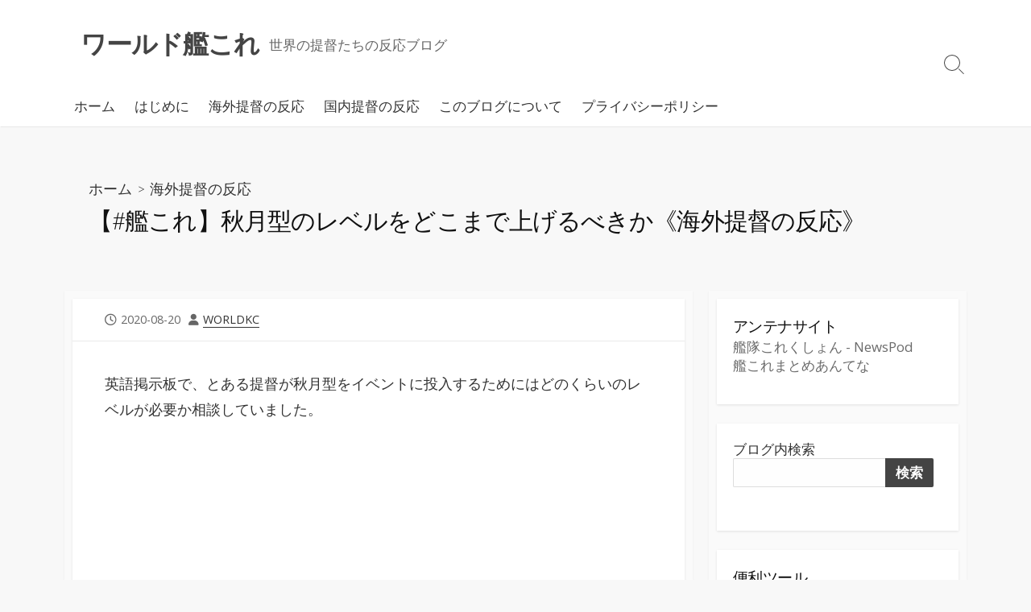

--- FILE ---
content_type: text/html; charset=UTF-8
request_url: http://worldkc.fineblue206.net/archives/200
body_size: 20494
content:
<!DOCTYPE html>
<html lang="ja" prefix="og: http://ogp.me/ns#">
<head>
	<meta charset="UTF-8">
	<meta name="viewport" content="width=device-width, initial-scale=1.0">
	<meta content="#00619f" name="theme-color">
	<link rel="profile" href="http://gmpg.org/xfn/11">
	<title>【#艦これ】秋月型のレベルをどこまで上げるべきか《海外提督の反応》 &#8211; ワールド艦これ</title>
<meta name='robots' content='max-image-preview:large' />
<link rel='dns-prefetch' href='//www.googletagmanager.com' />
<link rel='dns-prefetch' href='//fonts.googleapis.com' />
<link rel='dns-prefetch' href='//pagead2.googlesyndication.com' />
<link rel="alternate" type="application/rss+xml" title="ワールド艦これ &raquo; フィード" href="https://worldkc.fineblue206.net/feed" />
<link rel="alternate" type="application/rss+xml" title="ワールド艦これ &raquo; コメントフィード" href="https://worldkc.fineblue206.net/comments/feed" />
<link rel="alternate" title="oEmbed (JSON)" type="application/json+oembed" href="https://worldkc.fineblue206.net/wp-json/oembed/1.0/embed?url=https%3A%2F%2Fworldkc.fineblue206.net%2Farchives%2F200" />
<link rel="alternate" title="oEmbed (XML)" type="text/xml+oembed" href="https://worldkc.fineblue206.net/wp-json/oembed/1.0/embed?url=https%3A%2F%2Fworldkc.fineblue206.net%2Farchives%2F200&#038;format=xml" />
<style id='wp-img-auto-sizes-contain-inline-css' type='text/css'>
img:is([sizes=auto i],[sizes^="auto," i]){contain-intrinsic-size:3000px 1500px}
/*# sourceURL=wp-img-auto-sizes-contain-inline-css */
</style>
<style id='wp-emoji-styles-inline-css' type='text/css'>

	img.wp-smiley, img.emoji {
		display: inline !important;
		border: none !important;
		box-shadow: none !important;
		height: 1em !important;
		width: 1em !important;
		margin: 0 0.07em !important;
		vertical-align: -0.1em !important;
		background: none !important;
		padding: 0 !important;
	}
/*# sourceURL=wp-emoji-styles-inline-css */
</style>
<style id='wp-block-library-inline-css' type='text/css'>
:root{--wp-block-synced-color:#7a00df;--wp-block-synced-color--rgb:122,0,223;--wp-bound-block-color:var(--wp-block-synced-color);--wp-editor-canvas-background:#ddd;--wp-admin-theme-color:#007cba;--wp-admin-theme-color--rgb:0,124,186;--wp-admin-theme-color-darker-10:#006ba1;--wp-admin-theme-color-darker-10--rgb:0,107,160.5;--wp-admin-theme-color-darker-20:#005a87;--wp-admin-theme-color-darker-20--rgb:0,90,135;--wp-admin-border-width-focus:2px}@media (min-resolution:192dpi){:root{--wp-admin-border-width-focus:1.5px}}.wp-element-button{cursor:pointer}:root .has-very-light-gray-background-color{background-color:#eee}:root .has-very-dark-gray-background-color{background-color:#313131}:root .has-very-light-gray-color{color:#eee}:root .has-very-dark-gray-color{color:#313131}:root .has-vivid-green-cyan-to-vivid-cyan-blue-gradient-background{background:linear-gradient(135deg,#00d084,#0693e3)}:root .has-purple-crush-gradient-background{background:linear-gradient(135deg,#34e2e4,#4721fb 50%,#ab1dfe)}:root .has-hazy-dawn-gradient-background{background:linear-gradient(135deg,#faaca8,#dad0ec)}:root .has-subdued-olive-gradient-background{background:linear-gradient(135deg,#fafae1,#67a671)}:root .has-atomic-cream-gradient-background{background:linear-gradient(135deg,#fdd79a,#004a59)}:root .has-nightshade-gradient-background{background:linear-gradient(135deg,#330968,#31cdcf)}:root .has-midnight-gradient-background{background:linear-gradient(135deg,#020381,#2874fc)}:root{--wp--preset--font-size--normal:16px;--wp--preset--font-size--huge:42px}.has-regular-font-size{font-size:1em}.has-larger-font-size{font-size:2.625em}.has-normal-font-size{font-size:var(--wp--preset--font-size--normal)}.has-huge-font-size{font-size:var(--wp--preset--font-size--huge)}.has-text-align-center{text-align:center}.has-text-align-left{text-align:left}.has-text-align-right{text-align:right}.has-fit-text{white-space:nowrap!important}#end-resizable-editor-section{display:none}.aligncenter{clear:both}.items-justified-left{justify-content:flex-start}.items-justified-center{justify-content:center}.items-justified-right{justify-content:flex-end}.items-justified-space-between{justify-content:space-between}.screen-reader-text{border:0;clip-path:inset(50%);height:1px;margin:-1px;overflow:hidden;padding:0;position:absolute;width:1px;word-wrap:normal!important}.screen-reader-text:focus{background-color:#ddd;clip-path:none;color:#444;display:block;font-size:1em;height:auto;left:5px;line-height:normal;padding:15px 23px 14px;text-decoration:none;top:5px;width:auto;z-index:100000}html :where(.has-border-color){border-style:solid}html :where([style*=border-top-color]){border-top-style:solid}html :where([style*=border-right-color]){border-right-style:solid}html :where([style*=border-bottom-color]){border-bottom-style:solid}html :where([style*=border-left-color]){border-left-style:solid}html :where([style*=border-width]){border-style:solid}html :where([style*=border-top-width]){border-top-style:solid}html :where([style*=border-right-width]){border-right-style:solid}html :where([style*=border-bottom-width]){border-bottom-style:solid}html :where([style*=border-left-width]){border-left-style:solid}html :where(img[class*=wp-image-]){height:auto;max-width:100%}:where(figure){margin:0 0 1em}html :where(.is-position-sticky){--wp-admin--admin-bar--position-offset:var(--wp-admin--admin-bar--height,0px)}@media screen and (max-width:600px){html :where(.is-position-sticky){--wp-admin--admin-bar--position-offset:0px}}

/*# sourceURL=wp-block-library-inline-css */
</style><style id='wp-block-archives-inline-css' type='text/css'>
.wp-block-archives{box-sizing:border-box}.wp-block-archives-dropdown label{display:block}
/*# sourceURL=http://worldkc.fineblue206.net/wp-includes/blocks/archives/style.min.css */
</style>
<style id='wp-block-categories-inline-css' type='text/css'>
.wp-block-categories{box-sizing:border-box}.wp-block-categories.alignleft{margin-right:2em}.wp-block-categories.alignright{margin-left:2em}.wp-block-categories.wp-block-categories-dropdown.aligncenter{text-align:center}.wp-block-categories .wp-block-categories__label{display:block;width:100%}
/*# sourceURL=http://worldkc.fineblue206.net/wp-includes/blocks/categories/style.min.css */
</style>
<style id='wp-block-heading-inline-css' type='text/css'>
h1:where(.wp-block-heading).has-background,h2:where(.wp-block-heading).has-background,h3:where(.wp-block-heading).has-background,h4:where(.wp-block-heading).has-background,h5:where(.wp-block-heading).has-background,h6:where(.wp-block-heading).has-background{padding:1.25em 2.375em}h1.has-text-align-left[style*=writing-mode]:where([style*=vertical-lr]),h1.has-text-align-right[style*=writing-mode]:where([style*=vertical-rl]),h2.has-text-align-left[style*=writing-mode]:where([style*=vertical-lr]),h2.has-text-align-right[style*=writing-mode]:where([style*=vertical-rl]),h3.has-text-align-left[style*=writing-mode]:where([style*=vertical-lr]),h3.has-text-align-right[style*=writing-mode]:where([style*=vertical-rl]),h4.has-text-align-left[style*=writing-mode]:where([style*=vertical-lr]),h4.has-text-align-right[style*=writing-mode]:where([style*=vertical-rl]),h5.has-text-align-left[style*=writing-mode]:where([style*=vertical-lr]),h5.has-text-align-right[style*=writing-mode]:where([style*=vertical-rl]),h6.has-text-align-left[style*=writing-mode]:where([style*=vertical-lr]),h6.has-text-align-right[style*=writing-mode]:where([style*=vertical-rl]){rotate:180deg}
/*# sourceURL=http://worldkc.fineblue206.net/wp-includes/blocks/heading/style.min.css */
</style>
<style id='wp-block-latest-comments-inline-css' type='text/css'>
ol.wp-block-latest-comments{box-sizing:border-box;margin-left:0}:where(.wp-block-latest-comments:not([style*=line-height] .wp-block-latest-comments__comment)){line-height:1.1}:where(.wp-block-latest-comments:not([style*=line-height] .wp-block-latest-comments__comment-excerpt p)){line-height:1.8}.has-dates :where(.wp-block-latest-comments:not([style*=line-height])),.has-excerpts :where(.wp-block-latest-comments:not([style*=line-height])){line-height:1.5}.wp-block-latest-comments .wp-block-latest-comments{padding-left:0}.wp-block-latest-comments__comment{list-style:none;margin-bottom:1em}.has-avatars .wp-block-latest-comments__comment{list-style:none;min-height:2.25em}.has-avatars .wp-block-latest-comments__comment .wp-block-latest-comments__comment-excerpt,.has-avatars .wp-block-latest-comments__comment .wp-block-latest-comments__comment-meta{margin-left:3.25em}.wp-block-latest-comments__comment-excerpt p{font-size:.875em;margin:.36em 0 1.4em}.wp-block-latest-comments__comment-date{display:block;font-size:.75em}.wp-block-latest-comments .avatar,.wp-block-latest-comments__comment-avatar{border-radius:1.5em;display:block;float:left;height:2.5em;margin-right:.75em;width:2.5em}.wp-block-latest-comments[class*=-font-size] a,.wp-block-latest-comments[style*=font-size] a{font-size:inherit}
/*# sourceURL=http://worldkc.fineblue206.net/wp-includes/blocks/latest-comments/style.min.css */
</style>
<style id='wp-block-latest-posts-inline-css' type='text/css'>
.wp-block-latest-posts{box-sizing:border-box}.wp-block-latest-posts.alignleft{margin-right:2em}.wp-block-latest-posts.alignright{margin-left:2em}.wp-block-latest-posts.wp-block-latest-posts__list{list-style:none}.wp-block-latest-posts.wp-block-latest-posts__list li{clear:both;overflow-wrap:break-word}.wp-block-latest-posts.is-grid{display:flex;flex-wrap:wrap}.wp-block-latest-posts.is-grid li{margin:0 1.25em 1.25em 0;width:100%}@media (min-width:600px){.wp-block-latest-posts.columns-2 li{width:calc(50% - .625em)}.wp-block-latest-posts.columns-2 li:nth-child(2n){margin-right:0}.wp-block-latest-posts.columns-3 li{width:calc(33.33333% - .83333em)}.wp-block-latest-posts.columns-3 li:nth-child(3n){margin-right:0}.wp-block-latest-posts.columns-4 li{width:calc(25% - .9375em)}.wp-block-latest-posts.columns-4 li:nth-child(4n){margin-right:0}.wp-block-latest-posts.columns-5 li{width:calc(20% - 1em)}.wp-block-latest-posts.columns-5 li:nth-child(5n){margin-right:0}.wp-block-latest-posts.columns-6 li{width:calc(16.66667% - 1.04167em)}.wp-block-latest-posts.columns-6 li:nth-child(6n){margin-right:0}}:root :where(.wp-block-latest-posts.is-grid){padding:0}:root :where(.wp-block-latest-posts.wp-block-latest-posts__list){padding-left:0}.wp-block-latest-posts__post-author,.wp-block-latest-posts__post-date{display:block;font-size:.8125em}.wp-block-latest-posts__post-excerpt,.wp-block-latest-posts__post-full-content{margin-bottom:1em;margin-top:.5em}.wp-block-latest-posts__featured-image a{display:inline-block}.wp-block-latest-posts__featured-image img{height:auto;max-width:100%;width:auto}.wp-block-latest-posts__featured-image.alignleft{float:left;margin-right:1em}.wp-block-latest-posts__featured-image.alignright{float:right;margin-left:1em}.wp-block-latest-posts__featured-image.aligncenter{margin-bottom:1em;text-align:center}
/*# sourceURL=http://worldkc.fineblue206.net/wp-includes/blocks/latest-posts/style.min.css */
</style>
<style id='wp-block-list-inline-css' type='text/css'>
ol,ul{box-sizing:border-box}:root :where(.wp-block-list.has-background){padding:1.25em 2.375em}
/*# sourceURL=http://worldkc.fineblue206.net/wp-includes/blocks/list/style.min.css */
</style>
<style id='wp-block-search-inline-css' type='text/css'>
.wp-block-search__button{margin-left:10px;word-break:normal}.wp-block-search__button.has-icon{line-height:0}.wp-block-search__button svg{height:1.25em;min-height:24px;min-width:24px;width:1.25em;fill:currentColor;vertical-align:text-bottom}:where(.wp-block-search__button){border:1px solid #ccc;padding:6px 10px}.wp-block-search__inside-wrapper{display:flex;flex:auto;flex-wrap:nowrap;max-width:100%}.wp-block-search__label{width:100%}.wp-block-search.wp-block-search__button-only .wp-block-search__button{box-sizing:border-box;display:flex;flex-shrink:0;justify-content:center;margin-left:0;max-width:100%}.wp-block-search.wp-block-search__button-only .wp-block-search__inside-wrapper{min-width:0!important;transition-property:width}.wp-block-search.wp-block-search__button-only .wp-block-search__input{flex-basis:100%;transition-duration:.3s}.wp-block-search.wp-block-search__button-only.wp-block-search__searchfield-hidden,.wp-block-search.wp-block-search__button-only.wp-block-search__searchfield-hidden .wp-block-search__inside-wrapper{overflow:hidden}.wp-block-search.wp-block-search__button-only.wp-block-search__searchfield-hidden .wp-block-search__input{border-left-width:0!important;border-right-width:0!important;flex-basis:0;flex-grow:0;margin:0;min-width:0!important;padding-left:0!important;padding-right:0!important;width:0!important}:where(.wp-block-search__input){appearance:none;border:1px solid #949494;flex-grow:1;font-family:inherit;font-size:inherit;font-style:inherit;font-weight:inherit;letter-spacing:inherit;line-height:inherit;margin-left:0;margin-right:0;min-width:3rem;padding:8px;text-decoration:unset!important;text-transform:inherit}:where(.wp-block-search__button-inside .wp-block-search__inside-wrapper){background-color:#fff;border:1px solid #949494;box-sizing:border-box;padding:4px}:where(.wp-block-search__button-inside .wp-block-search__inside-wrapper) .wp-block-search__input{border:none;border-radius:0;padding:0 4px}:where(.wp-block-search__button-inside .wp-block-search__inside-wrapper) .wp-block-search__input:focus{outline:none}:where(.wp-block-search__button-inside .wp-block-search__inside-wrapper) :where(.wp-block-search__button){padding:4px 8px}.wp-block-search.aligncenter .wp-block-search__inside-wrapper{margin:auto}.wp-block[data-align=right] .wp-block-search.wp-block-search__button-only .wp-block-search__inside-wrapper{float:right}
/*# sourceURL=http://worldkc.fineblue206.net/wp-includes/blocks/search/style.min.css */
</style>
<style id='wp-block-tag-cloud-inline-css' type='text/css'>
.wp-block-tag-cloud{box-sizing:border-box}.wp-block-tag-cloud.aligncenter{justify-content:center;text-align:center}.wp-block-tag-cloud a{display:inline-block;margin-right:5px}.wp-block-tag-cloud span{display:inline-block;margin-left:5px;text-decoration:none}:root :where(.wp-block-tag-cloud.is-style-outline){display:flex;flex-wrap:wrap;gap:1ch}:root :where(.wp-block-tag-cloud.is-style-outline a){border:1px solid;font-size:unset!important;margin-right:0;padding:1ch 2ch;text-decoration:none!important}
/*# sourceURL=http://worldkc.fineblue206.net/wp-includes/blocks/tag-cloud/style.min.css */
</style>
<style id='wp-block-group-inline-css' type='text/css'>
.wp-block-group{box-sizing:border-box}:where(.wp-block-group.wp-block-group-is-layout-constrained){position:relative}
/*# sourceURL=http://worldkc.fineblue206.net/wp-includes/blocks/group/style.min.css */
</style>
<style id='wp-block-paragraph-inline-css' type='text/css'>
.is-small-text{font-size:.875em}.is-regular-text{font-size:1em}.is-large-text{font-size:2.25em}.is-larger-text{font-size:3em}.has-drop-cap:not(:focus):first-letter{float:left;font-size:8.4em;font-style:normal;font-weight:100;line-height:.68;margin:.05em .1em 0 0;text-transform:uppercase}body.rtl .has-drop-cap:not(:focus):first-letter{float:none;margin-left:.1em}p.has-drop-cap.has-background{overflow:hidden}:root :where(p.has-background){padding:1.25em 2.375em}:where(p.has-text-color:not(.has-link-color)) a{color:inherit}p.has-text-align-left[style*="writing-mode:vertical-lr"],p.has-text-align-right[style*="writing-mode:vertical-rl"]{rotate:180deg}
/*# sourceURL=http://worldkc.fineblue206.net/wp-includes/blocks/paragraph/style.min.css */
</style>
<style id='global-styles-inline-css' type='text/css'>
:root{--wp--preset--aspect-ratio--square: 1;--wp--preset--aspect-ratio--4-3: 4/3;--wp--preset--aspect-ratio--3-4: 3/4;--wp--preset--aspect-ratio--3-2: 3/2;--wp--preset--aspect-ratio--2-3: 2/3;--wp--preset--aspect-ratio--16-9: 16/9;--wp--preset--aspect-ratio--9-16: 9/16;--wp--preset--color--black: #000000;--wp--preset--color--cyan-bluish-gray: #abb8c3;--wp--preset--color--white: #ffffff;--wp--preset--color--pale-pink: #f78da7;--wp--preset--color--vivid-red: #cf2e2e;--wp--preset--color--luminous-vivid-orange: #ff6900;--wp--preset--color--luminous-vivid-amber: #fcb900;--wp--preset--color--light-green-cyan: #7bdcb5;--wp--preset--color--vivid-green-cyan: #00d084;--wp--preset--color--pale-cyan-blue: #8ed1fc;--wp--preset--color--vivid-cyan-blue: #0693e3;--wp--preset--color--vivid-purple: #9b51e0;--wp--preset--gradient--vivid-cyan-blue-to-vivid-purple: linear-gradient(135deg,rgb(6,147,227) 0%,rgb(155,81,224) 100%);--wp--preset--gradient--light-green-cyan-to-vivid-green-cyan: linear-gradient(135deg,rgb(122,220,180) 0%,rgb(0,208,130) 100%);--wp--preset--gradient--luminous-vivid-amber-to-luminous-vivid-orange: linear-gradient(135deg,rgb(252,185,0) 0%,rgb(255,105,0) 100%);--wp--preset--gradient--luminous-vivid-orange-to-vivid-red: linear-gradient(135deg,rgb(255,105,0) 0%,rgb(207,46,46) 100%);--wp--preset--gradient--very-light-gray-to-cyan-bluish-gray: linear-gradient(135deg,rgb(238,238,238) 0%,rgb(169,184,195) 100%);--wp--preset--gradient--cool-to-warm-spectrum: linear-gradient(135deg,rgb(74,234,220) 0%,rgb(151,120,209) 20%,rgb(207,42,186) 40%,rgb(238,44,130) 60%,rgb(251,105,98) 80%,rgb(254,248,76) 100%);--wp--preset--gradient--blush-light-purple: linear-gradient(135deg,rgb(255,206,236) 0%,rgb(152,150,240) 100%);--wp--preset--gradient--blush-bordeaux: linear-gradient(135deg,rgb(254,205,165) 0%,rgb(254,45,45) 50%,rgb(107,0,62) 100%);--wp--preset--gradient--luminous-dusk: linear-gradient(135deg,rgb(255,203,112) 0%,rgb(199,81,192) 50%,rgb(65,88,208) 100%);--wp--preset--gradient--pale-ocean: linear-gradient(135deg,rgb(255,245,203) 0%,rgb(182,227,212) 50%,rgb(51,167,181) 100%);--wp--preset--gradient--electric-grass: linear-gradient(135deg,rgb(202,248,128) 0%,rgb(113,206,126) 100%);--wp--preset--gradient--midnight: linear-gradient(135deg,rgb(2,3,129) 0%,rgb(40,116,252) 100%);--wp--preset--font-size--small: 13px;--wp--preset--font-size--medium: 20px;--wp--preset--font-size--large: 36px;--wp--preset--font-size--x-large: 42px;--wp--preset--spacing--20: 0.44rem;--wp--preset--spacing--30: 0.67rem;--wp--preset--spacing--40: 1rem;--wp--preset--spacing--50: 1.5rem;--wp--preset--spacing--60: 2.25rem;--wp--preset--spacing--70: 3.38rem;--wp--preset--spacing--80: 5.06rem;--wp--preset--shadow--natural: 6px 6px 9px rgba(0, 0, 0, 0.2);--wp--preset--shadow--deep: 12px 12px 50px rgba(0, 0, 0, 0.4);--wp--preset--shadow--sharp: 6px 6px 0px rgba(0, 0, 0, 0.2);--wp--preset--shadow--outlined: 6px 6px 0px -3px rgb(255, 255, 255), 6px 6px rgb(0, 0, 0);--wp--preset--shadow--crisp: 6px 6px 0px rgb(0, 0, 0);}:where(.is-layout-flex){gap: 0.5em;}:where(.is-layout-grid){gap: 0.5em;}body .is-layout-flex{display: flex;}.is-layout-flex{flex-wrap: wrap;align-items: center;}.is-layout-flex > :is(*, div){margin: 0;}body .is-layout-grid{display: grid;}.is-layout-grid > :is(*, div){margin: 0;}:where(.wp-block-columns.is-layout-flex){gap: 2em;}:where(.wp-block-columns.is-layout-grid){gap: 2em;}:where(.wp-block-post-template.is-layout-flex){gap: 1.25em;}:where(.wp-block-post-template.is-layout-grid){gap: 1.25em;}.has-black-color{color: var(--wp--preset--color--black) !important;}.has-cyan-bluish-gray-color{color: var(--wp--preset--color--cyan-bluish-gray) !important;}.has-white-color{color: var(--wp--preset--color--white) !important;}.has-pale-pink-color{color: var(--wp--preset--color--pale-pink) !important;}.has-vivid-red-color{color: var(--wp--preset--color--vivid-red) !important;}.has-luminous-vivid-orange-color{color: var(--wp--preset--color--luminous-vivid-orange) !important;}.has-luminous-vivid-amber-color{color: var(--wp--preset--color--luminous-vivid-amber) !important;}.has-light-green-cyan-color{color: var(--wp--preset--color--light-green-cyan) !important;}.has-vivid-green-cyan-color{color: var(--wp--preset--color--vivid-green-cyan) !important;}.has-pale-cyan-blue-color{color: var(--wp--preset--color--pale-cyan-blue) !important;}.has-vivid-cyan-blue-color{color: var(--wp--preset--color--vivid-cyan-blue) !important;}.has-vivid-purple-color{color: var(--wp--preset--color--vivid-purple) !important;}.has-black-background-color{background-color: var(--wp--preset--color--black) !important;}.has-cyan-bluish-gray-background-color{background-color: var(--wp--preset--color--cyan-bluish-gray) !important;}.has-white-background-color{background-color: var(--wp--preset--color--white) !important;}.has-pale-pink-background-color{background-color: var(--wp--preset--color--pale-pink) !important;}.has-vivid-red-background-color{background-color: var(--wp--preset--color--vivid-red) !important;}.has-luminous-vivid-orange-background-color{background-color: var(--wp--preset--color--luminous-vivid-orange) !important;}.has-luminous-vivid-amber-background-color{background-color: var(--wp--preset--color--luminous-vivid-amber) !important;}.has-light-green-cyan-background-color{background-color: var(--wp--preset--color--light-green-cyan) !important;}.has-vivid-green-cyan-background-color{background-color: var(--wp--preset--color--vivid-green-cyan) !important;}.has-pale-cyan-blue-background-color{background-color: var(--wp--preset--color--pale-cyan-blue) !important;}.has-vivid-cyan-blue-background-color{background-color: var(--wp--preset--color--vivid-cyan-blue) !important;}.has-vivid-purple-background-color{background-color: var(--wp--preset--color--vivid-purple) !important;}.has-black-border-color{border-color: var(--wp--preset--color--black) !important;}.has-cyan-bluish-gray-border-color{border-color: var(--wp--preset--color--cyan-bluish-gray) !important;}.has-white-border-color{border-color: var(--wp--preset--color--white) !important;}.has-pale-pink-border-color{border-color: var(--wp--preset--color--pale-pink) !important;}.has-vivid-red-border-color{border-color: var(--wp--preset--color--vivid-red) !important;}.has-luminous-vivid-orange-border-color{border-color: var(--wp--preset--color--luminous-vivid-orange) !important;}.has-luminous-vivid-amber-border-color{border-color: var(--wp--preset--color--luminous-vivid-amber) !important;}.has-light-green-cyan-border-color{border-color: var(--wp--preset--color--light-green-cyan) !important;}.has-vivid-green-cyan-border-color{border-color: var(--wp--preset--color--vivid-green-cyan) !important;}.has-pale-cyan-blue-border-color{border-color: var(--wp--preset--color--pale-cyan-blue) !important;}.has-vivid-cyan-blue-border-color{border-color: var(--wp--preset--color--vivid-cyan-blue) !important;}.has-vivid-purple-border-color{border-color: var(--wp--preset--color--vivid-purple) !important;}.has-vivid-cyan-blue-to-vivid-purple-gradient-background{background: var(--wp--preset--gradient--vivid-cyan-blue-to-vivid-purple) !important;}.has-light-green-cyan-to-vivid-green-cyan-gradient-background{background: var(--wp--preset--gradient--light-green-cyan-to-vivid-green-cyan) !important;}.has-luminous-vivid-amber-to-luminous-vivid-orange-gradient-background{background: var(--wp--preset--gradient--luminous-vivid-amber-to-luminous-vivid-orange) !important;}.has-luminous-vivid-orange-to-vivid-red-gradient-background{background: var(--wp--preset--gradient--luminous-vivid-orange-to-vivid-red) !important;}.has-very-light-gray-to-cyan-bluish-gray-gradient-background{background: var(--wp--preset--gradient--very-light-gray-to-cyan-bluish-gray) !important;}.has-cool-to-warm-spectrum-gradient-background{background: var(--wp--preset--gradient--cool-to-warm-spectrum) !important;}.has-blush-light-purple-gradient-background{background: var(--wp--preset--gradient--blush-light-purple) !important;}.has-blush-bordeaux-gradient-background{background: var(--wp--preset--gradient--blush-bordeaux) !important;}.has-luminous-dusk-gradient-background{background: var(--wp--preset--gradient--luminous-dusk) !important;}.has-pale-ocean-gradient-background{background: var(--wp--preset--gradient--pale-ocean) !important;}.has-electric-grass-gradient-background{background: var(--wp--preset--gradient--electric-grass) !important;}.has-midnight-gradient-background{background: var(--wp--preset--gradient--midnight) !important;}.has-small-font-size{font-size: var(--wp--preset--font-size--small) !important;}.has-medium-font-size{font-size: var(--wp--preset--font-size--medium) !important;}.has-large-font-size{font-size: var(--wp--preset--font-size--large) !important;}.has-x-large-font-size{font-size: var(--wp--preset--font-size--x-large) !important;}
/*# sourceURL=global-styles-inline-css */
</style>

<style id='classic-theme-styles-inline-css' type='text/css'>
/*! This file is auto-generated */
.wp-block-button__link{color:#fff;background-color:#32373c;border-radius:9999px;box-shadow:none;text-decoration:none;padding:calc(.667em + 2px) calc(1.333em + 2px);font-size:1.125em}.wp-block-file__button{background:#32373c;color:#fff;text-decoration:none}
/*# sourceURL=/wp-includes/css/classic-themes.min.css */
</style>
<link rel='stylesheet' id='GoogleFonts-css' href='//fonts.googleapis.com/css?family=Lato%3A300%2C400%2C700&#038;display=swap&#038;ver=1.0.0' type='text/css' media='all' />
<link rel='stylesheet' id='cd-style-css' href='http://worldkc.fineblue206.net/wp-content/themes/coldbox/assets/css/style.min.css?ver=1.9.5' type='text/css' media='all' />
<style id='cd-style-inline-css' type='text/css'>
.prev .post-thumbnail{background-image:url("https://worldkc.fineblue206.net/wp-content/uploads/2020/08/kancolle_start_gamen-1.jpg")}
.next .post-thumbnail{background-image:url("https://worldkc.fineblue206.net/wp-content/uploads/2020/08/enterprise_plate.jpg")}
body{font-family:Open Sans,-apple-system,BlinkMacSystemFont,'Helvetica Neue',Arial,sans-serif}
body{font-size:18px}@media screen and ( max-width:767px){body{font-size:16px}}.entry h2{margin:2em -40px 1.3em;padding:1.3rem 30px;border-style:solid;border-width:1px 0;overflow:hidden}@media screen and (max-width:640px){.entry h2{margin-left:-20px;margin-right:-20px;padding-left:10px;padding-right:10px}}.entry h3{margin:1.6em -10px 1.1em;padding:0 5px .4rem;border-bottom:2px solid rgba(0,0,0,.5);overflow:hidden}.entry h4{padding:0 0 .4rem;border-bottom:2px solid #bbb;overflow:hidden}.entry h5{padding:0 0 .4rem;border-bottom:1px dotted #bbb;overflow:hidden}@media screen and (max-width:640px){.grid-view .article,.grid-view .page,.grid-view .post{width:100%}}
/*# sourceURL=cd-style-inline-css */
</style>
<link rel='stylesheet' id='OpenSans-css' href='//fonts.googleapis.com/css?family=Open+Sans%3A300%2C300i%2C400%2C400i%2C600%2C600i%2C700%2C700i&#038;display=swap&#038;ver=1.0.0' type='text/css' media='all' />
<script type="text/javascript" src="http://worldkc.fineblue206.net/wp-includes/js/dist/vendor/wp-polyfill.min.js?ver=3.15.0" id="wp-polyfill-js"></script>
<script type="text/javascript" defer src="http://worldkc.fineblue206.net/wp-content/themes/coldbox/assets/js/min/scripts.js?ver=1.9.5" id="cd-script-js"></script>

<!-- Site Kit によって追加された Google タグ（gtag.js）スニペット -->
<!-- Google アナリティクス スニペット (Site Kit が追加) -->
<script type="text/javascript" src="https://www.googletagmanager.com/gtag/js?id=GT-WB5HRMG" id="google_gtagjs-js" async></script>
<script type="text/javascript" id="google_gtagjs-js-after">
/* <![CDATA[ */
window.dataLayer = window.dataLayer || [];function gtag(){dataLayer.push(arguments);}
gtag("set","linker",{"domains":["worldkc.fineblue206.net"]});
gtag("js", new Date());
gtag("set", "developer_id.dZTNiMT", true);
gtag("config", "GT-WB5HRMG");
//# sourceURL=google_gtagjs-js-after
/* ]]> */
</script>
<link rel="https://api.w.org/" href="https://worldkc.fineblue206.net/wp-json/" /><link rel="alternate" title="JSON" type="application/json" href="https://worldkc.fineblue206.net/wp-json/wp/v2/posts/200" /><link rel="EditURI" type="application/rsd+xml" title="RSD" href="https://worldkc.fineblue206.net/xmlrpc.php?rsd" />
<meta name="generator" content="WordPress 6.9" />
<link rel="canonical" href="https://worldkc.fineblue206.net/archives/200" />
<link rel='shortlink' href='https://worldkc.fineblue206.net/?p=200' />
<link rel="amphtml" href="https://worldkc.fineblue206.net/archives/200?amp=1">
<!-- Coldbox Addon Open Graph -->
<meta name="description" content="英語掲示板で、とある提督が秋月型をイベントに投入するためにはどのくらいのレベルが必要か相談していました。 海外の提督さん秋月型はどれだけレベルを上げとけばいいのだろうか。イベントで入手したの..."/>
<meta property="og:title" content="【#艦これ】秋月型のレベルをどこまで上げるべきか《海外提督の反応》 &#8211; ワールド艦これ"/>
<meta property="og:description" content="英語掲示板で、とある提督が秋月型をイベントに投入するためにはどのくらいのレベルが必要か相談していました。 海外の提督さん秋月型はどれだけレベルを上げとけばいいのだろうか。イベントで入手したの..."/>
<meta property="og:type" content="article"/>
<meta property="og:url" content="https://worldkc.fineblue206.net/archives/200"/>
<meta property="og:site_name" content="ワールド艦これ"/>
<meta property="og:image" content="https://worldkc.fineblue206.net/wp-content/uploads/2020/08/Akizuki_Kai_Card-327x250.png"/>
<meta name="twitter:card" content="summary_large_image" />
<meta name="twitter:domain" content="https://worldkc.fineblue206.net" />
<meta property="og:locale" content="ja" />
<meta name="twitter:site" content="@worldkancolle" />
<meta name="twitter:creator" content="worldkancolle" />
<meta property="article:published_time" content="2020-08-20T06:00:00+09:00" />
<!-- /Coldbox Addon Open Graph -->
<meta name="generator" content="Site Kit by Google 1.170.0" />
<!-- Site Kit が追加した Google AdSense メタタグ -->
<meta name="google-adsense-platform-account" content="ca-host-pub-2644536267352236">
<meta name="google-adsense-platform-domain" content="sitekit.withgoogle.com">
<!-- Site Kit が追加した End Google AdSense メタタグ -->

<!-- Google AdSense スニペット (Site Kit が追加) -->
<script type="text/javascript" async="async" src="https://pagead2.googlesyndication.com/pagead/js/adsbygoogle.js?client=ca-pub-3318553362604686&amp;host=ca-host-pub-2644536267352236" crossorigin="anonymous"></script>

<!-- (ここまで) Google AdSense スニペット (Site Kit が追加) -->
<link rel="icon" href="https://worldkc.fineblue206.net/wp-content/uploads/2020/07/cropped-ticon4-1-150x150.png" sizes="32x32" />
<link rel="icon" href="https://worldkc.fineblue206.net/wp-content/uploads/2020/07/cropped-ticon4-1-300x300.png" sizes="192x192" />
<link rel="apple-touch-icon" href="https://worldkc.fineblue206.net/wp-content/uploads/2020/07/cropped-ticon4-1-300x300.png" />
<meta name="msapplication-TileImage" content="https://worldkc.fineblue206.net/wp-content/uploads/2020/07/cropped-ticon4-1-300x300.png" />
<link rel='stylesheet' id='word_balloon_user_style-css' href='http://worldkc.fineblue206.net/wp-content/plugins/word-balloon/css/word_balloon_user.min.css?ver=4.22.5' type='text/css' media='all' />
<link rel='stylesheet' id='word_balloon_skin_talk-css' href='http://worldkc.fineblue206.net/wp-content/plugins/word-balloon/css/skin/word_balloon_talk.min.css?ver=4.22.5' type='text/css' media='all' />
<link rel='stylesheet' id='yahman_addons_base-css' href='http://worldkc.fineblue206.net/wp-content/plugins/yahman-add-ons/assets/css/base.min.css?ver=6.9' type='text/css' media='all' />
</head>

<body class="wp-singular post-template-default single single-post postid-200 single-format-standard wp-theme-coldbox header-menu-enabled sticky-header right-sidebar-s1 header-column">

	
<a class="skip-link screen-reader-text noscroll" href="#content">
	コンテンツへスキップ</a>


	<header id="header" class="header" role="banner">

		<div class="header-inner container">

			<div class="site-info">

				<a href="https://worldkc.fineblue206.net" title="ワールド艦これ"><h2 class="site-title">ワールド艦これ</h2></a>
									<p class="site-description">世界の提督たちの反応ブログ</p>
							</div>

			
			
				<nav id="header-menu" class="header-menu" role="navigation" aria-label="ヘッダーメニュー"><ul id="header-nav" class="menu-container"><li id="menu-item-3329" class="menu-item menu-item-type-custom menu-item-object-custom menu-item-3329"><a href="https://worldkc.fineblue206.net">ホーム</a></li>
<li id="menu-item-3476" class="menu-item menu-item-type-post_type menu-item-object-post menu-item-3476"><a href="https://worldkc.fineblue206.net/archives/3474">はじめに</a></li>
<li id="menu-item-3330" class="menu-item menu-item-type-taxonomy menu-item-object-category current-post-ancestor current-menu-parent current-post-parent menu-item-3330"><a href="https://worldkc.fineblue206.net/archives/category/%e6%b5%b7%e5%a4%96%e6%8f%90%e7%9d%a3%e3%81%ae%e5%8f%8d%e5%bf%9c">海外提督の反応</a></li>
<li id="menu-item-3331" class="menu-item menu-item-type-taxonomy menu-item-object-category menu-item-3331"><a href="https://worldkc.fineblue206.net/archives/category/%e5%9b%bd%e5%86%85%e6%8f%90%e7%9d%a3%e3%81%ae%e5%8f%8d%e5%bf%9c">国内提督の反応</a></li>
<li id="menu-item-3332" class="menu-item menu-item-type-taxonomy menu-item-object-category menu-item-3332"><a href="https://worldkc.fineblue206.net/archives/category/%e3%81%93%e3%81%ae%e3%83%96%e3%83%ad%e3%82%b0%e3%81%ab%e3%81%a4%e3%81%84%e3%81%a6">このブログについて</a></li>
<li id="menu-item-3494" class="menu-item menu-item-type-post_type menu-item-object-page menu-item-privacy-policy menu-item-3494"><a rel="privacy-policy" href="https://worldkc.fineblue206.net/%e3%83%97%e3%83%a9%e3%82%a4%e3%83%90%e3%82%b7%e3%83%bc%e3%83%9d%e3%83%aa%e3%82%b7%e3%83%bc">プライバシーポリシー</a></li>
<li class="menu-item"><button id="close-mobile-menu" class="screen-reader-text close-mobile-menu">メニューを閉じる</button></li></ul><!--/#header-nav--></nav>
				<button class="search-toggle">
					<span class="icon search" aria-hidden="true"></span>
					<span class="screen-reader-text">検索切り替え</span>
				</button>
									<button id="header-nav-toggle" class="nav-toggle header-menu" on="tap:amp-sidebar.open">
					<span class="top" aria-hidden="true"></span>
					<span class="middle" aria-hidden="true"></span>
					<span class="bottom" aria-hidden="true"></span>
					<span class="screen-reader-text">メニュー</span>
				</button>				
			

		</div>

</header>


	<main id="main" class="main-single" role="main">

		<article id="post-200" class="main-inner post-200 post type-post status-publish format-standard has-post-thumbnail hentry category-5 tag-415">

				<header class="title-box">
		<div class="title-box-inner container">
			<div class="breadcrumb"><a href="https://worldkc.fineblue206.net">ホーム</a>&nbsp;&nbsp;&gt;&nbsp;&nbsp;<a href="https://worldkc.fineblue206.net/archives/category/%e6%b5%b7%e5%a4%96%e6%8f%90%e7%9d%a3%e3%81%ae%e5%8f%8d%e5%bf%9c" rel="category tag">海外提督の反応</a></div>
			<h1 class="post-title">【#艦これ】秋月型のレベルをどこまで上げるべきか《海外提督の反応》</h1>
		</div>
	</header>
	
			<div class="container-outer">

				<div class="container">

					<div id="content" class="content">

						<div class="content-inner">

							<div class="content-inside">

								<footer class="post-meta content-box">

									
																												<p class="post-date-wrapper">
											<span class="far fa-clock" aria-hidden="true"></span>
											<span class="screen-reader-text">公開日</span>
											<time class="post-date" datetime="2020-08-20T06:00:00+09:00">2020-08-20</time>
										</p>

									
									
																			<p class="post-author">
											<span class="fas fa-user" aria-hidden="true"></span>
											<span class="screen-reader-text">投稿者</span>
											<a href="https://worldkc.fineblue206.net/archives/author/worldkc" title="worldkc の投稿" rel="author">worldkc</a>										</p>
									
																	</footer>

								

								<div class="entry content-box">
									<div class="entry-inner">
<p>英語掲示板で、とある提督が秋月型をイベントに投入するためにはどのくらいのレベルが必要か相談していました。</p>



<span id="more-200"></span>



<script async="" src="https://pagead2.googlesyndication.com/pagead/js/adsbygoogle.js"></script>
<ins class="adsbygoogle" style="display:block" data-ad-format="fluid" data-ad-layout-key="-f9+5v+4m-d8+7b" data-ad-client="ca-pub-3318553362604686" data-ad-slot="2367860899"></ins>
<script>
     (adsbygoogle = window.adsbygoogle || []).push({});
</script>



<p></p>



<p><strong>海外の提督さん</strong><br>秋月型はどれだけレベルを上げとけばいいのだろうか。イベントで入手したのと、改にしてあるのを両方持っているんだけど、イベントで活躍できるレベルはどれくらいなのか知りたいと思ったんだ。</p>



<p><strong>海外の提督さん</strong></p>



<ol class="wp-block-list"><li>改造レベル。この時点で対空カットインという本来の役割を完全にこなすことができる。</li><li>回避値が自分が設定した目標値になるまで。（通常レベル50-79）</li><li>シナジー先制対潜ができるまで。</li><li>1スロ先制対潜ができるまで（ケッコンが必要）</li></ol>



<p><strong>海外の提督さん</strong><br>全部の艦に言えるけど、レベル50か改になれるレベルのどちらか高いほうまで。<br>僕は全員レベル80以上にしている。80を超えると効率が悪くなるからね。</p>



<p><strong>海外の提督さん</strong><br>私は50くらいを目標にしています。だいたいそれくらいでいいんじゃないかと思ってる。<br>甲提督にとっては、「できるだけ高い」が絶対的な答えだと思います。</p>



<div class="wp-block-word-balloon-word-balloon-block"><div class="w_b_box w_b_w100 w_b_flex w_b_div"><div class="w_b_wrap w_b_wrap_talk w_b_L w_b_flex w_b_div" style=""><div class="w_b_ava_box w_b_relative w_b_ava_L w_b_col w_b_f_n w_b_div"><div class="w_b_icon_wrap w_b_relative w_b_div"><div class="w_b_ava_wrap w_b_direction_L w_b_mp0 w_b_div"><div class="w_b_ava_effect w_b_relative w_b_oh w_b_radius w_b_size_M w_b_div" style="">
<img decoding="async" src="http://fineblue206.pya.jp/worldkc/wp-content/uploads/2020/07/cropped-ticon4-1.png" width="96" height="96" alt="ワールド艦これ管理人" class="w_b_ava_img w_b_w100 w_b_h100  w_b_mp0 w_b_img" style="" />
</div></div></div><div class="w_b_name w_b_w100 w_b_lh w_b_name_C w_b_ta_C w_b_mp0 w_b_div">ワールド艦これ管理人</div></div><div class="w_b_bal_box w_b_bal_L w_b_relative w_b_direction_L w_b_w100 w_b_div"><div class="w_b_space w_b_mp0 w_b_div"><svg version="1.1" xmlns="http://www.w3.org/2000/svg" xmlns:xlink="http://www.w3.org/1999/xlink" x="0px" y="0px" width="1" height="38" viewBox="0 0 1 1" fill="transparent" stroke="transparent" stroke-miterlimit="10" class="w_b_db w_b_mp0"><polygon fill="transparent" stroke="transparent" points="0,1 0,1 0,1 0,1 "/></svg></div><div class="w_b_bal_outer w_b_flex w_b_mp0 w_b_relative w_b_div" style=""><div class="w_b_bal_wrap w_b_bal_wrap_L w_b_div"><div class="w_b_bal w_b_relative w_b_talk w_b_talk_L w_b_shadow_L w_b_ta_L w_b_div"><div class="w_b_quote w_b_div">
<p>私は秋月型に限らずLv80以上あればイベントの最終ステージでも行けると思ってます。</p>
</div></div></div></div></div></div></div></div>
</div>
																		<div class="btm-post-meta">
																					<p class="post-btm-cats"><span class="meta-label">カテゴリー:</span><a href="https://worldkc.fineblue206.net/archives/category/%e6%b5%b7%e5%a4%96%e6%8f%90%e7%9d%a3%e3%81%ae%e5%8f%8d%e5%bf%9c" rel="category tag">海外提督の反応</a> </p>
																															<p class="post-btm-tags"> <span class="meta-label">タグ:</span><a href="https://worldkc.fineblue206.net/archives/tag/%e7%a7%8b%e6%9c%88" rel="tag">秋月</a> </p>																			</div>
																			
<div class="author-box">
	<div class="author-thumbnail">
			</div>
	<div class="author-content">
		<div class="author-infomation">
			<p class="author-name">worldkc</p>
			<div class="author-links">
				<ul class="social-links has-1  ">			<li class="twitter-container">
				<a class="twitter" href="https://twitter.com/worldkancolle" title="Twitter" target="_blank">
					<span class="fab fa-twitter" aria-hidden="true"></span>
					<span class="screen-reader-text">Twitter</span>
				</a>
			</li>
			</ul>			</div>
		</div>
		<p class="author-description"></p>
	</div>
</div>
																	</div>


									<section id="sns-buttons" class="content-box sns-buttons single-bottom">
		<h2 id="sns-btn-bottom-head" class="content-box-heading">シェアする</h2>
		<ul class="share-list-container">

							<li class="twitter balloon-btn">
					<div class="share">
						<a class="share-inner" href="http://twitter.com/intent/tweet?url=https%3A%2F%2Fworldkc.fineblue206.net%2Farchives%2F200&text=%E3%80%90%23%E8%89%A6%E3%81%93%E3%82%8C%E3%80%91%E7%A7%8B%E6%9C%88%E5%9E%8B%E3%81%AE%E3%83%AC%E3%83%99%E3%83%AB%E3%82%92%E3%81%A9%E3%81%93%E3%81%BE%E3%81%A7%E4%B8%8A%E3%81%92%E3%82%8B%E3%81%B9%E3%81%8D%E3%81%8B%E3%80%8A%E6%B5%B7%E5%A4%96%E6%8F%90%E7%9D%A3%E3%81%AE%E5%8F%8D%E5%BF%9C%E3%80%8B%20%20%7C%20%E3%83%AF%E3%83%BC%E3%83%AB%E3%83%89%E8%89%A6%E3%81%93%E3%82%8C&tw_p=tweetbutton&amp;via=worldkancolle" target="_blank">
							<span class="share-icon icon-twitter fab fa-twitter">
								<span class="screen-reader-text">Twitter でシェア</span>
							</span>
						</a>
					</div>
									</li>
			
							<li class="hatena balloon-btn">
					<div class="share">
						<a class="share-inner" href="http://b.hatena.ne.jp/add?mode=confirm&url=https%3A%2F%2Fworldkc.fineblue206.net%2Farchives%2F200&title=%E3%80%90%23%E8%89%A6%E3%81%93%E3%82%8C%E3%80%91%E7%A7%8B%E6%9C%88%E5%9E%8B%E3%81%AE%E3%83%AC%E3%83%99%E3%83%AB%E3%82%92%E3%81%A9%E3%81%93%E3%81%BE%E3%81%A7%E4%B8%8A%E3%81%92%E3%82%8B%E3%81%B9%E3%81%8D%E3%81%8B%E3%80%8A%E6%B5%B7%E5%A4%96%E6%8F%90%E7%9D%A3%E3%81%AE%E5%8F%8D%E5%BF%9C%E3%80%8B%20%20%7C%20%E3%83%AF%E3%83%BC%E3%83%AB%E3%83%89%E8%89%A6%E3%81%93%E3%82%8C" target="_blank">
							<span class="share-icon si si-hatenabookmark">
								<span class="screen-reader-text">はてなブックマークに保存</span>
							</span>
						</a>
					</div>
									</li>
			
							<li class="line balloon-btn">
					<div class="share">
						<a class="share-inner" href="https://social-plugins.line.me/lineit/share?url=https%3A%2F%2Fworldkc.fineblue206.net%2Farchives%2F200&title=%E3%80%90%23%E8%89%A6%E3%81%93%E3%82%8C%E3%80%91%E7%A7%8B%E6%9C%88%E5%9E%8B%E3%81%AE%E3%83%AC%E3%83%99%E3%83%AB%E3%82%92%E3%81%A9%E3%81%93%E3%81%BE%E3%81%A7%E4%B8%8A%E3%81%92%E3%82%8B%E3%81%B9%E3%81%8D%E3%81%8B%E3%80%8A%E6%B5%B7%E5%A4%96%E6%8F%90%E7%9D%A3%E3%81%AE%E5%8F%8D%E5%BF%9C%E3%80%8B%20%20%7C%20%E3%83%AF%E3%83%BC%E3%83%AB%E3%83%89%E8%89%A6%E3%81%93%E3%82%8C" target="_blank">
							<span class="share-icon icon-line fab fa-line">
								<span class="screen-reader-text">LINE でシェア</span>
							</span>
						</a>
					</div>
				</li>
			
							<li class="facebook balloon-btn">
					<div class="share">
						<a class="share-inner" href="http://www.facebook.com/sharer.php?src=bm&u=https%3A%2F%2Fworldkc.fineblue206.net%2Farchives%2F200&t=%E3%80%90%23%E8%89%A6%E3%81%93%E3%82%8C%E3%80%91%E7%A7%8B%E6%9C%88%E5%9E%8B%E3%81%AE%E3%83%AC%E3%83%99%E3%83%AB%E3%82%92%E3%81%A9%E3%81%93%E3%81%BE%E3%81%A7%E4%B8%8A%E3%81%92%E3%82%8B%E3%81%B9%E3%81%8D%E3%81%8B%E3%80%8A%E6%B5%B7%E5%A4%96%E6%8F%90%E7%9D%A3%E3%81%AE%E5%8F%8D%E5%BF%9C%E3%80%8B%20%20%7C%20%E3%83%AF%E3%83%BC%E3%83%AB%E3%83%89%E8%89%A6%E3%81%93%E3%82%8C" target="_blank">
							<span class="share-icon icon-facebook fab fa-facebook">
								<span class="screen-reader-text">Facebook でシェア</span>
							</span>
						</a>
					</div>
									</li>
			
			
			
		</ul>
	</section>
	


	<section class="related-posts content-box">

		<h2 class="related-head content-box-heading">関連投稿</h2>
		<ul class="related-posts-list">


			
				<li class="related-article">
					<article class="post-901 post type-post status-publish format-standard has-post-thumbnail hentry category-5 tag-fletcher tag-245 tag-258 tag-261 tag-340 tag-362 tag-381 tag-406 tag-415 tag-492">

						<figure class="post-thumbnail">
							<a href="https://worldkc.fineblue206.net/archives/901">
								<img width="327" height="250" src="https://worldkc.fineblue206.net/wp-content/uploads/2021/04/Asashio_Kai_Ni_Card-1-327x250.png" class="attachment-cd-medium size-cd-medium wp-post-image" alt="" decoding="async" fetchpriority="high" />							</a>
						</figure>

						<div class="post-content">
							<div class="post-category"><a href="https://worldkc.fineblue206.net/archives/category/%e6%b5%b7%e5%a4%96%e6%8f%90%e7%9d%a3%e3%81%ae%e5%8f%8d%e5%bf%9c" rel="category tag">海外提督の反応</a></div>
							<h3 class="post-title"><a href="https://worldkc.fineblue206.net/archives/901">【#艦これ】朝潮の改二改装はどっちが良いか</a></h3>
						</div>

					</article>
				</li>

			
				<li class="related-article">
					<article class="post-3789 post type-post status-publish format-standard has-post-thumbnail hentry category-5 tag-261 tag-274 tag-333 tag-415 tag-429 tag-434 tag-476">

						<figure class="post-thumbnail">
							<a href="https://worldkc.fineblue206.net/archives/3789">
								<img width="500" height="250" src="https://worldkc.fineblue206.net/wp-content/uploads/2020/08/kancolle_start_gamen-1-500x250.jpg" class="attachment-cd-medium size-cd-medium wp-post-image" alt="" decoding="async" loading="lazy" />							</a>
						</figure>

						<div class="post-content">
							<div class="post-category"><a href="https://worldkc.fineblue206.net/archives/category/%e6%b5%b7%e5%a4%96%e6%8f%90%e7%9d%a3%e3%81%ae%e5%8f%8d%e5%bf%9c" rel="category tag">海外提督の反応</a></div>
							<h3 class="post-title"><a href="https://worldkc.fineblue206.net/archives/3789">【#艦これ】艦これロゴのシルエット</a></h3>
						</div>

					</article>
				</li>

			
				<li class="related-article">
					<article class="post-4522 post type-post status-publish format-standard has-post-thumbnail hentry category-5 tag-saratoga tag-243 tag-249 tag-274 tag-285 tag-333 tag-354 tag-356 tag-396 tag-415 tag-429 tag-458 tag-470 tag-474 tag-493 tag-509">

						<figure class="post-thumbnail">
							<a href="https://worldkc.fineblue206.net/archives/4522">
								<img width="500" height="250" src="https://worldkc.fineblue206.net/wp-content/uploads/2020/08/kancolle_start_gamen-1-500x250.jpg" class="attachment-cd-medium size-cd-medium wp-post-image" alt="" decoding="async" loading="lazy" />							</a>
						</figure>

						<div class="post-content">
							<div class="post-category"><a href="https://worldkc.fineblue206.net/archives/category/%e6%b5%b7%e5%a4%96%e6%8f%90%e7%9d%a3%e3%81%ae%e5%8f%8d%e5%bf%9c" rel="category tag">海外提督の反応</a></div>
							<h3 class="post-title"><a href="https://worldkc.fineblue206.net/archives/4522">【#艦これ】どの艦娘を改装するのが良いだろう</a></h3>
						</div>

					</article>
				</li>

			
				<li class="related-article">
					<article class="post-2045 post type-post status-publish format-standard has-post-thumbnail hentry category-5 tag-20 tag-atlanta tag-colorado tag-hornet tag-iowa tag-johnston tag-nelson tag-verniy tag-washington tag-241 tag-274 tag-291 tag-355 tag-378 tag-408 tag-415 tag-476 tag-482 tag-492">

						<figure class="post-thumbnail">
							<a href="https://worldkc.fineblue206.net/archives/2045">
								<img width="327" height="250" src="https://worldkc.fineblue206.net/wp-content/uploads/2022/03/Fuyutsuki_Card-1-327x250.png" class="attachment-cd-medium size-cd-medium wp-post-image" alt="" decoding="async" loading="lazy" />							</a>
						</figure>

						<div class="post-content">
							<div class="post-category"><a href="https://worldkc.fineblue206.net/archives/category/%e6%b5%b7%e5%a4%96%e6%8f%90%e7%9d%a3%e3%81%ae%e5%8f%8d%e5%bf%9c" rel="category tag">海外提督の反応</a></div>
							<h3 class="post-title"><a href="https://worldkc.fineblue206.net/archives/2045">【#艦これ】冬月のために復帰した提督の質問</a></h3>
						</div>

					</article>
				</li>

			
				<li class="related-article">
					<article class="post-1960 post type-post status-publish format-standard has-post-thumbnail hentry category-5 tag-commandant-teste tag-conte-di-cavour tag-de-ruyter tag-g-garibaldi tag-gambier-bay tag-gotland tag-graf-zeppelin tag-intrepid tag-iowa tag-janus tag-johnston tag-nelson tag-prinz-eugen tag-samuel-b-roberts tag-saratoga tag-sheffield tag-south-dakota tag-tashkent tag-verniy tag-victorious tag-211 tag-219 tag-249 tag-261 tag-269 tag-274 tag-278 tag-292 tag-297 tag-315 tag-333 tag-347 tag-354 tag-361 tag-362 tag-395 tag-396 tag-404 tag-406 tag-415 tag-420 tag-441 tag-452 tag-456 tag-458 tag-467 tag-468 tag-473 tag-476 tag-480 tag-485 tag-486 tag-515">

						<figure class="post-thumbnail">
							<a href="https://worldkc.fineblue206.net/archives/1960">
								<img width="500" height="250" src="https://worldkc.fineblue206.net/wp-content/uploads/2020/08/kancolle_start_gamen-1-500x250.jpg" class="attachment-cd-medium size-cd-medium wp-post-image" alt="" decoding="async" loading="lazy" />							</a>
						</figure>

						<div class="post-content">
							<div class="post-category"><a href="https://worldkc.fineblue206.net/archives/category/%e6%b5%b7%e5%a4%96%e6%8f%90%e7%9d%a3%e3%81%ae%e5%8f%8d%e5%bf%9c" rel="category tag">海外提督の反応</a></div>
							<h3 class="post-title"><a href="https://worldkc.fineblue206.net/archives/1960">【#艦これ】艦娘にどんなニックネームを付けてる？</a></h3>
						</div>

					</article>
				</li>

			
				<li class="related-article">
					<article class="post-3170 post type-post status-publish format-standard has-post-thumbnail hentry category-5 tag-fletcher tag-jervis tag-tashkent tag-266 tag-274 tag-333 tag-415">

						<figure class="post-thumbnail">
							<a href="https://worldkc.fineblue206.net/archives/3170">
								<img width="327" height="250" src="https://worldkc.fineblue206.net/wp-content/uploads/2020/08/Akizuki_Kai_Card-327x250.png" class="attachment-cd-medium size-cd-medium wp-post-image" alt="" decoding="async" loading="lazy" />							</a>
						</figure>

						<div class="post-content">
							<div class="post-category"><a href="https://worldkc.fineblue206.net/archives/category/%e6%b5%b7%e5%a4%96%e6%8f%90%e7%9d%a3%e3%81%ae%e5%8f%8d%e5%bf%9c" rel="category tag">海外提督の反応</a></div>
							<h3 class="post-title"><a href="https://worldkc.fineblue206.net/archives/3170">【#艦これ】2023/5/26のアップデートに対する海外提督の反応</a></h3>
						</div>

					</article>
				</li>

			
		</ul>

		
	</section>



<nav class="post-nav">

	<ul>

		<li class="prev"><a href="https://worldkc.fineblue206.net/archives/219" rel="prev"><div class="post-thumbnail"></div> <span class="chevron-left" aria-hidden="true"></span> <p class="nav-title">前の投稿</p> <p class="post-title">【#艦これ】支援艦隊の火力はどのくらい必要か《国内提督の反応》</p></a></li><li class="next"><a href="https://worldkc.fineblue206.net/archives/227" rel="next"><div class="post-thumbnail"></div> <span class="chevron-right" aria-hidden="true"></span> <p class="nav-title">次の投稿</p> <p class="post-title">【#艦これ ＆一般】エンタープライズの聖地を訪れた提督《海外提督の反応》</p></a></li>
	</ul>

</nav>


							</div><!--/.content-inside-->

						</div><!--/.content-inner-->

					</div><!--/.content-->

					

	<aside id="sidebar-s1" class="sidebar-s1" role="complementary">

		<div class="sidebar">

			<div class="sidebar-inner">

				<section id="block-28" class="widget widget_block">
<div class="wp-block-group"><div class="wp-block-group__inner-container is-layout-constrained wp-block-group-is-layout-constrained">
<h6 class="wp-block-heading">アンテナサイト</h6>



<ul class="wp-block-list">
<li><a href="http://news-pod.net/kancolle/" target="_blank" rel="noreferrer noopener">艦隊これくしょん - NewsPod</a></li>



<li><a href="http://kankore.antenam.biz/" target="_blank" rel="noreferrer noopener">艦これまとめあんてな</a></li>
</ul>
</div></div>
</section><section id="block-2" class="widget widget_block widget_search"><form role="search" method="get" action="https://worldkc.fineblue206.net/" class="wp-block-search__button-outside wp-block-search__text-button wp-block-search"    ><label class="wp-block-search__label" for="wp-block-search__input-1" >ブログ内検索</label><div class="wp-block-search__inside-wrapper" ><input class="wp-block-search__input" id="wp-block-search__input-1" placeholder="" value="" type="search" name="s" required /><button aria-label="検索" class="wp-block-search__button wp-element-button" type="submit" >検索</button></div></form></section><section id="block-33" class="widget widget_block">
<div class="wp-block-group"><div class="wp-block-group__inner-container is-layout-constrained wp-block-group-is-layout-constrained">
<h6 class="wp-block-heading">便利ツール</h6>



<ul class="wp-block-list">
<li><a href="https://kcapp.fineblue206.net/KaisyuBiyori/" target="_blank" rel="noreferrer noopener">艦これ 改修日和web版</a></li>



<li><a href="https://kcapp.fineblue206.net/EnseiBiyori/" target="_blank" rel="noreferrer noopener">艦これ 遠征日和</a></li>



<li><a href="https://kcapp.fineblue206.net/Bokujo/" target="_blank" rel="noreferrer noopener">艦これ牧場</a></li>
</ul>
</div></div>
</section><section id="block-30" class="widget widget_block"><script async src="https://pagead2.googlesyndication.com/pagead/js/adsbygoogle.js"></script>
<!-- fineblue -->
<ins class="adsbygoogle"
     style="display:block"
     data-ad-client="ca-pub-3318553362604686"
     data-ad-slot="5536451656"
     data-ad-format="auto"
     data-full-width-responsive="true"></ins>
<script>
     (adsbygoogle = window.adsbygoogle || []).push({});
</script></section><section id="block-3" class="widget widget_block">
<div class="wp-block-group"><div class="wp-block-group__inner-container is-layout-flow wp-block-group-is-layout-flow">
<h6 class="wp-block-heading">最近の投稿</h6>


<ul class="wp-block-latest-posts__list has-dates wp-block-latest-posts has-medium-font-size"><li><a class="wp-block-latest-posts__post-title" href="https://worldkc.fineblue206.net/archives/5179">【#艦これ】海防戦艦の運用</a><time datetime="2026-01-16T18:00:00+09:00" class="wp-block-latest-posts__post-date">2026-01-16</time></li>
<li><a class="wp-block-latest-posts__post-title" href="https://worldkc.fineblue206.net/archives/5176">【#艦これ】トンブリを描く理由</a><time datetime="2026-01-15T18:00:00+09:00" class="wp-block-latest-posts__post-date">2026-01-15</time></li>
<li><a class="wp-block-latest-posts__post-title" href="https://worldkc.fineblue206.net/archives/5174">【#艦これ】トンブリが出ない！</a><time datetime="2026-01-14T12:30:00+09:00" class="wp-block-latest-posts__post-date">2026-01-14</time></li>
<li><a class="wp-block-latest-posts__post-title" href="https://worldkc.fineblue206.net/archives/5170">【#艦これ】達成！6人のおばあちゃんに指輪を渡した！</a><time datetime="2026-01-08T18:00:00+09:00" class="wp-block-latest-posts__post-date">2026-01-08</time></li>
<li><a class="wp-block-latest-posts__post-title" href="https://worldkc.fineblue206.net/archives/5167">【#艦これ】トンブリをお迎えする一つの方法：カオニャオ・マムアン</a><time datetime="2026-01-06T18:00:00+09:00" class="wp-block-latest-posts__post-date">2026-01-06</time></li>
</ul></div></div>
</section><section id="block-4" class="widget widget_block">
<div class="wp-block-group"><div class="wp-block-group__inner-container is-layout-flow wp-block-group-is-layout-flow">
<h6 class="wp-block-heading">最近のコメント</h6>


<ol class="has-dates wp-block-latest-comments has-medium-font-size"><li class="wp-block-latest-comments__comment"><article><footer class="wp-block-latest-comments__comment-meta"><a class="wp-block-latest-comments__comment-link" href="https://worldkc.fineblue206.net/archives/5167#comment-399">【#艦これ】トンブリをお迎えする一つの方法：カオニャオ・マムアン</a> に <a class="wp-block-latest-comments__comment-author" href="https://worldkc.fineblue206.net/archives/5176">【#艦これ】トンブリを描く理由 &#8211; ワールド艦これ</a> より<time datetime="2026-01-15T18:00:27+09:00" class="wp-block-latest-comments__comment-date">2026-01-15</time></footer></article></li><li class="wp-block-latest-comments__comment"><article><footer class="wp-block-latest-comments__comment-meta"><a class="wp-block-latest-comments__comment-link" href="https://worldkc.fineblue206.net/archives/5131#comment-398">【#艦これ】後段に行ける気がしない</a> に <span class="wp-block-latest-comments__comment-author">匿名</span> より<time datetime="2025-12-04T20:59:31+09:00" class="wp-block-latest-comments__comment-date">2025-12-04</time></footer></article></li><li class="wp-block-latest-comments__comment"><article><footer class="wp-block-latest-comments__comment-meta"><a class="wp-block-latest-comments__comment-link" href="https://worldkc.fineblue206.net/archives/5126#comment-397">【#艦これ】南海／野埼がクリア報酬でないのはおかしい</a> に <span class="wp-block-latest-comments__comment-author">匿名</span> より<time datetime="2025-12-02T10:21:18+09:00" class="wp-block-latest-comments__comment-date">2025-12-02</time></footer></article></li><li class="wp-block-latest-comments__comment"><article><footer class="wp-block-latest-comments__comment-meta"><a class="wp-block-latest-comments__comment-link" href="https://worldkc.fineblue206.net/archives/5121#comment-396">【#艦これ】E4の難易度はどれが良い？</a> に <span class="wp-block-latest-comments__comment-author">匿名</span> より<time datetime="2025-11-29T17:28:07+09:00" class="wp-block-latest-comments__comment-date">2025-11-29</time></footer></article></li><li class="wp-block-latest-comments__comment"><article><footer class="wp-block-latest-comments__comment-meta"><a class="wp-block-latest-comments__comment-link" href="https://worldkc.fineblue206.net/archives/5112#comment-395">【#艦これ】ごめんなさい、秋月</a> に <span class="wp-block-latest-comments__comment-author">匿名</span> より<time datetime="2025-11-19T08:43:36+09:00" class="wp-block-latest-comments__comment-date">2025-11-19</time></footer></article></li></ol></div></div>
</section><section id="block-10" class="widget widget_block widget_archive"><div class="wp-block-archives-dropdown wp-block-archives"><label for="wp-block-archives-2" class="wp-block-archives__label">アーカイブ</label>
		<select id="wp-block-archives-2" name="archive-dropdown">
		<option value="">月を選択</option>	<option value='https://worldkc.fineblue206.net/archives/date/2026/01'> 2026年1月 </option>
	<option value='https://worldkc.fineblue206.net/archives/date/2025/12'> 2025年12月 </option>
	<option value='https://worldkc.fineblue206.net/archives/date/2025/11'> 2025年11月 </option>
	<option value='https://worldkc.fineblue206.net/archives/date/2025/10'> 2025年10月 </option>
	<option value='https://worldkc.fineblue206.net/archives/date/2025/09'> 2025年9月 </option>
	<option value='https://worldkc.fineblue206.net/archives/date/2025/08'> 2025年8月 </option>
	<option value='https://worldkc.fineblue206.net/archives/date/2025/07'> 2025年7月 </option>
	<option value='https://worldkc.fineblue206.net/archives/date/2025/06'> 2025年6月 </option>
	<option value='https://worldkc.fineblue206.net/archives/date/2025/05'> 2025年5月 </option>
	<option value='https://worldkc.fineblue206.net/archives/date/2025/04'> 2025年4月 </option>
	<option value='https://worldkc.fineblue206.net/archives/date/2025/03'> 2025年3月 </option>
	<option value='https://worldkc.fineblue206.net/archives/date/2025/02'> 2025年2月 </option>
	<option value='https://worldkc.fineblue206.net/archives/date/2025/01'> 2025年1月 </option>
	<option value='https://worldkc.fineblue206.net/archives/date/2024/12'> 2024年12月 </option>
	<option value='https://worldkc.fineblue206.net/archives/date/2024/11'> 2024年11月 </option>
	<option value='https://worldkc.fineblue206.net/archives/date/2024/10'> 2024年10月 </option>
	<option value='https://worldkc.fineblue206.net/archives/date/2024/09'> 2024年9月 </option>
	<option value='https://worldkc.fineblue206.net/archives/date/2024/08'> 2024年8月 </option>
	<option value='https://worldkc.fineblue206.net/archives/date/2024/07'> 2024年7月 </option>
	<option value='https://worldkc.fineblue206.net/archives/date/2024/06'> 2024年6月 </option>
	<option value='https://worldkc.fineblue206.net/archives/date/2024/05'> 2024年5月 </option>
	<option value='https://worldkc.fineblue206.net/archives/date/2024/04'> 2024年4月 </option>
	<option value='https://worldkc.fineblue206.net/archives/date/2024/03'> 2024年3月 </option>
	<option value='https://worldkc.fineblue206.net/archives/date/2024/02'> 2024年2月 </option>
	<option value='https://worldkc.fineblue206.net/archives/date/2024/01'> 2024年1月 </option>
	<option value='https://worldkc.fineblue206.net/archives/date/2023/12'> 2023年12月 </option>
	<option value='https://worldkc.fineblue206.net/archives/date/2023/11'> 2023年11月 </option>
	<option value='https://worldkc.fineblue206.net/archives/date/2023/10'> 2023年10月 </option>
	<option value='https://worldkc.fineblue206.net/archives/date/2023/09'> 2023年9月 </option>
	<option value='https://worldkc.fineblue206.net/archives/date/2023/08'> 2023年8月 </option>
	<option value='https://worldkc.fineblue206.net/archives/date/2023/07'> 2023年7月 </option>
	<option value='https://worldkc.fineblue206.net/archives/date/2023/06'> 2023年6月 </option>
	<option value='https://worldkc.fineblue206.net/archives/date/2023/05'> 2023年5月 </option>
	<option value='https://worldkc.fineblue206.net/archives/date/2023/04'> 2023年4月 </option>
	<option value='https://worldkc.fineblue206.net/archives/date/2023/03'> 2023年3月 </option>
	<option value='https://worldkc.fineblue206.net/archives/date/2023/02'> 2023年2月 </option>
	<option value='https://worldkc.fineblue206.net/archives/date/2023/01'> 2023年1月 </option>
	<option value='https://worldkc.fineblue206.net/archives/date/2022/12'> 2022年12月 </option>
	<option value='https://worldkc.fineblue206.net/archives/date/2022/11'> 2022年11月 </option>
	<option value='https://worldkc.fineblue206.net/archives/date/2022/10'> 2022年10月 </option>
	<option value='https://worldkc.fineblue206.net/archives/date/2022/09'> 2022年9月 </option>
	<option value='https://worldkc.fineblue206.net/archives/date/2022/08'> 2022年8月 </option>
	<option value='https://worldkc.fineblue206.net/archives/date/2022/07'> 2022年7月 </option>
	<option value='https://worldkc.fineblue206.net/archives/date/2022/06'> 2022年6月 </option>
	<option value='https://worldkc.fineblue206.net/archives/date/2022/05'> 2022年5月 </option>
	<option value='https://worldkc.fineblue206.net/archives/date/2022/04'> 2022年4月 </option>
	<option value='https://worldkc.fineblue206.net/archives/date/2022/03'> 2022年3月 </option>
	<option value='https://worldkc.fineblue206.net/archives/date/2022/02'> 2022年2月 </option>
	<option value='https://worldkc.fineblue206.net/archives/date/2022/01'> 2022年1月 </option>
	<option value='https://worldkc.fineblue206.net/archives/date/2021/12'> 2021年12月 </option>
	<option value='https://worldkc.fineblue206.net/archives/date/2021/11'> 2021年11月 </option>
	<option value='https://worldkc.fineblue206.net/archives/date/2021/10'> 2021年10月 </option>
	<option value='https://worldkc.fineblue206.net/archives/date/2021/09'> 2021年9月 </option>
	<option value='https://worldkc.fineblue206.net/archives/date/2021/08'> 2021年8月 </option>
	<option value='https://worldkc.fineblue206.net/archives/date/2021/07'> 2021年7月 </option>
	<option value='https://worldkc.fineblue206.net/archives/date/2021/06'> 2021年6月 </option>
	<option value='https://worldkc.fineblue206.net/archives/date/2021/05'> 2021年5月 </option>
	<option value='https://worldkc.fineblue206.net/archives/date/2021/04'> 2021年4月 </option>
	<option value='https://worldkc.fineblue206.net/archives/date/2021/03'> 2021年3月 </option>
	<option value='https://worldkc.fineblue206.net/archives/date/2021/02'> 2021年2月 </option>
	<option value='https://worldkc.fineblue206.net/archives/date/2020/12'> 2020年12月 </option>
	<option value='https://worldkc.fineblue206.net/archives/date/2020/11'> 2020年11月 </option>
	<option value='https://worldkc.fineblue206.net/archives/date/2020/10'> 2020年10月 </option>
	<option value='https://worldkc.fineblue206.net/archives/date/2020/09'> 2020年9月 </option>
	<option value='https://worldkc.fineblue206.net/archives/date/2020/08'> 2020年8月 </option>
	<option value='https://worldkc.fineblue206.net/archives/date/2020/07'> 2020年7月 </option>
</select><script type="text/javascript">
/* <![CDATA[ */
( ( [ dropdownId, homeUrl ] ) => {
		const dropdown = document.getElementById( dropdownId );
		function onSelectChange() {
			setTimeout( () => {
				if ( 'escape' === dropdown.dataset.lastkey ) {
					return;
				}
				if ( dropdown.value ) {
					location.href = dropdown.value;
				}
			}, 250 );
		}
		function onKeyUp( event ) {
			if ( 'Escape' === event.key ) {
				dropdown.dataset.lastkey = 'escape';
			} else {
				delete dropdown.dataset.lastkey;
			}
		}
		function onClick() {
			delete dropdown.dataset.lastkey;
		}
		dropdown.addEventListener( 'keyup', onKeyUp );
		dropdown.addEventListener( 'click', onClick );
		dropdown.addEventListener( 'change', onSelectChange );
	} )( ["wp-block-archives-2","https://worldkc.fineblue206.net"] );
//# sourceURL=block_core_archives_build_dropdown_script
/* ]]> */
</script>
</div></section><section id="block-15" class="widget widget_block">
<div class="wp-block-group"><div class="wp-block-group__inner-container is-layout-constrained wp-block-group-is-layout-constrained">
<h6 class="wp-block-heading">カテゴリー</h6>



<div class="wp-block-group"><div class="wp-block-group__inner-container is-layout-constrained wp-block-group-is-layout-constrained"><div class="wp-block-categories-dropdown wp-block-categories has-small-font-size"><label class="wp-block-categories__label" for="wp-block-categories-1">カテゴリー</label><select  name='category_name' id='wp-block-categories-1' class='postform'>
	<option value='-1'>カテゴリー を選択</option>
	<option class="level-0" value="%e3%81%93%e3%81%ae%e3%83%96%e3%83%ad%e3%82%b0%e3%81%ab%e3%81%a4%e3%81%84%e3%81%a6">このブログについて</option>
	<option class="level-0" value="%e5%9b%bd%e5%86%85%e6%8f%90%e7%9d%a3%e3%81%ae%e5%8f%8d%e5%bf%9c">国内提督の反応</option>
	<option class="level-0" value="uncategorized">未分類</option>
	<option class="level-0" value="%e6%b5%b7%e5%a4%96%e6%8f%90%e7%9d%a3%e3%81%ae%e5%8f%8d%e5%bf%9c">海外提督の反応</option>
</select><script type="text/javascript">
/* <![CDATA[ */
( ( [ dropdownId, homeUrl ] ) => {
		const dropdown = document.getElementById( dropdownId );
		function onSelectChange() {
			setTimeout( () => {
				if ( 'escape' === dropdown.dataset.lastkey ) {
					return;
				}
				if ( dropdown.value && dropdown instanceof HTMLSelectElement ) {
					const url = new URL( homeUrl );
					url.searchParams.set( dropdown.name, dropdown.value );
					location.href = url.href;
				}
			}, 250 );
		}
		function onKeyUp( event ) {
			if ( 'Escape' === event.key ) {
				dropdown.dataset.lastkey = 'escape';
			} else {
				delete dropdown.dataset.lastkey;
			}
		}
		function onClick() {
			delete dropdown.dataset.lastkey;
		}
		dropdown.addEventListener( 'keyup', onKeyUp );
		dropdown.addEventListener( 'click', onClick );
		dropdown.addEventListener( 'change', onSelectChange );
	} )( ["wp-block-categories-1","https://worldkc.fineblue206.net"] );
//# sourceURL=build_dropdown_script_block_core_categories
/* ]]> */
</script>

</div></div></div>
</div></div>
</section><section id="block-17" class="widget widget_block">
<div class="wp-block-group"><div class="wp-block-group__inner-container is-layout-constrained wp-block-group-is-layout-constrained">
<h6 class="wp-block-heading">タグ</h6>


<p class="wp-block-tag-cloud"><a href="https://worldkc.fineblue206.net/archives/tag/2023%e5%b9%b4%e5%a4%8f%e3%82%a4%e3%83%99" class="tag-cloud-link tag-link-23 tag-link-position-1" style="font-size: 11.661538461538pt;" aria-label="2023年夏イベ (37個の項目)">2023年夏イベ</a>
<a href="https://worldkc.fineblue206.net/archives/tag/bismarck" class="tag-cloud-link tag-link-52 tag-link-position-2" style="font-size: 10.153846153846pt;" aria-label="Bismarck (31個の項目)">Bismarck</a>
<a href="https://worldkc.fineblue206.net/archives/tag/fletcher" class="tag-cloud-link tag-link-73 tag-link-position-3" style="font-size: 13.815384615385pt;" aria-label="Fletcher (47個の項目)">Fletcher</a>
<a href="https://worldkc.fineblue206.net/archives/tag/gambier-bay" class="tag-cloud-link tag-link-77 tag-link-position-4" style="font-size: 13.6pt;" aria-label="Gambier Bay (46個の項目)">Gambier Bay</a>
<a href="https://worldkc.fineblue206.net/archives/tag/gotland" class="tag-cloud-link tag-link-80 tag-link-position-5" style="font-size: 9.5076923076923pt;" aria-label="Gotland (29個の項目)">Gotland</a>
<a href="https://worldkc.fineblue206.net/archives/tag/hornet" class="tag-cloud-link tag-link-91 tag-link-position-6" style="font-size: 10.584615384615pt;" aria-label="Hornet (33個の項目)">Hornet</a>
<a href="https://worldkc.fineblue206.net/archives/tag/intrepid" class="tag-cloud-link tag-link-97 tag-link-position-7" style="font-size: 11.661538461538pt;" aria-label="Intrepid (37個の項目)">Intrepid</a>
<a href="https://worldkc.fineblue206.net/archives/tag/iowa" class="tag-cloud-link tag-link-98 tag-link-position-8" style="font-size: 15.753846153846pt;" aria-label="Iowa (58個の項目)">Iowa</a>
<a href="https://worldkc.fineblue206.net/archives/tag/johnston" class="tag-cloud-link tag-link-106 tag-link-position-9" style="font-size: 15.753846153846pt;" aria-label="Johnston (58個の項目)">Johnston</a>
<a href="https://worldkc.fineblue206.net/archives/tag/massachusetts" class="tag-cloud-link tag-link-118 tag-link-position-10" style="font-size: 8pt;" aria-label="Massachusetts (25個の項目)">Massachusetts</a>
<a href="https://worldkc.fineblue206.net/archives/tag/samuel-b-roberts" class="tag-cloud-link tag-link-148 tag-link-position-11" style="font-size: 10.369230769231pt;" aria-label="Samuel B.Roberts (32個の項目)">Samuel B.Roberts</a>
<a href="https://worldkc.fineblue206.net/archives/tag/saratoga" class="tag-cloud-link tag-link-151 tag-link-position-12" style="font-size: 13.6pt;" aria-label="Saratoga (46個の項目)">Saratoga</a>
<a href="https://worldkc.fineblue206.net/archives/tag/south-dakota" class="tag-cloud-link tag-link-156 tag-link-position-13" style="font-size: 11.661538461538pt;" aria-label="South Dakota (37個の項目)">South Dakota</a>
<a href="https://worldkc.fineblue206.net/archives/tag/warspite" class="tag-cloud-link tag-link-174 tag-link-position-14" style="font-size: 10.8pt;" aria-label="Warspite (34個の項目)">Warspite</a>
<a href="https://worldkc.fineblue206.net/archives/tag/washington" class="tag-cloud-link tag-link-175 tag-link-position-15" style="font-size: 8pt;" aria-label="Washington (25個の項目)">Washington</a>
<a href="https://worldkc.fineblue206.net/archives/tag/%e3%82%a2%e3%83%8b%e3%83%a1%e4%ba%8c%e6%9c%9f" class="tag-cloud-link tag-link-188 tag-link-position-16" style="font-size: 12.092307692308pt;" aria-label="アニメ二期 (39個の項目)">アニメ二期</a>
<a href="https://worldkc.fineblue206.net/archives/tag/%e3%83%8d%e3%82%bf" class="tag-cloud-link tag-link-201 tag-link-position-17" style="font-size: 8.4307692307692pt;" aria-label="ネタ (26個の項目)">ネタ</a>
<a href="https://worldkc.fineblue206.net/archives/tag/%e4%bc%8a%e5%8b%a2" class="tag-cloud-link tag-link-231 tag-link-position-18" style="font-size: 11.230769230769pt;" aria-label="伊勢 (35個の項目)">伊勢</a>
<a href="https://worldkc.fineblue206.net/archives/tag/%e4%bf%a1%e6%bf%83" class="tag-cloud-link tag-link-235 tag-link-position-19" style="font-size: 11.661538461538pt;" aria-label="信濃 (37個の項目)">信濃</a>
<a href="https://worldkc.fineblue206.net/archives/tag/%e5%8a%a0%e8%b3%80" class="tag-cloud-link tag-link-249 tag-link-position-20" style="font-size: 15.969230769231pt;" aria-label="加賀 (59個の項目)">加賀</a>
<a href="https://worldkc.fineblue206.net/archives/tag/%e5%90%b9%e9%9b%aa" class="tag-cloud-link tag-link-261 tag-link-position-21" style="font-size: 12.953846153846pt;" aria-label="吹雪 (43個の項目)">吹雪</a>
<a href="https://worldkc.fineblue206.net/archives/tag/%e5%a4%95%e5%bc%b5" class="tag-cloud-link tag-link-266 tag-link-position-22" style="font-size: 9.0769230769231pt;" aria-label="夕張 (28個の項目)">夕張</a>
<a href="https://worldkc.fineblue206.net/archives/tag/%e5%a4%95%e7%ab%8b" class="tag-cloud-link tag-link-269 tag-link-position-23" style="font-size: 9.7230769230769pt;" aria-label="夕立 (30個の項目)">夕立</a>
<a href="https://worldkc.fineblue206.net/archives/tag/%e5%a4%a7%e5%92%8c" class="tag-cloud-link tag-link-274 tag-link-position-24" style="font-size: 22pt;" aria-label="大和 (113個の項目)">大和</a>
<a href="https://worldkc.fineblue206.net/archives/tag/%e5%a4%a7%e6%b7%80" class="tag-cloud-link tag-link-278 tag-link-position-25" style="font-size: 9.0769230769231pt;" aria-label="大淀 (28個の項目)">大淀</a>
<a href="https://worldkc.fineblue206.net/archives/tag/%e5%a4%a9%e6%b4%a5%e9%a2%a8" class="tag-cloud-link tag-link-284 tag-link-position-26" style="font-size: 9.0769230769231pt;" aria-label="天津風 (28個の項目)">天津風</a>
<a href="https://worldkc.fineblue206.net/archives/tag/%e5%b3%b6%e9%a2%a8" class="tag-cloud-link tag-link-302 tag-link-position-27" style="font-size: 12.738461538462pt;" aria-label="島風 (42個の項目)">島風</a>
<a href="https://worldkc.fineblue206.net/archives/tag/%e6%97%a5%e5%90%91" class="tag-cloud-link tag-link-322 tag-link-position-28" style="font-size: 9.0769230769231pt;" aria-label="日向 (28個の項目)">日向</a>
<a href="https://worldkc.fineblue206.net/archives/tag/%e6%99%82%e9%9b%a8" class="tag-cloud-link tag-link-333 tag-link-position-29" style="font-size: 18.769230769231pt;" aria-label="時雨 (80個の項目)">時雨</a>
<a href="https://worldkc.fineblue206.net/archives/tag/%e6%9c%80%e4%b8%8a" class="tag-cloud-link tag-link-336 tag-link-position-30" style="font-size: 14.892307692308pt;" aria-label="最上 (53個の項目)">最上</a>
<a href="https://worldkc.fineblue206.net/archives/tag/%e6%a6%9b%e5%90%8d" class="tag-cloud-link tag-link-354 tag-link-position-31" style="font-size: 12.307692307692pt;" aria-label="榛名 (40個の項目)">榛名</a>
<a href="https://worldkc.fineblue206.net/archives/tag/%e6%ad%a6%e8%94%b5" class="tag-cloud-link tag-link-355 tag-link-position-32" style="font-size: 14.676923076923pt;" aria-label="武蔵 (51個の項目)">武蔵</a>
<a href="https://worldkc.fineblue206.net/archives/tag/%e7%91%9e%e9%b6%b4" class="tag-cloud-link tag-link-396 tag-link-position-33" style="font-size: 12.092307692308pt;" aria-label="瑞鶴 (39個の項目)">瑞鶴</a>
<a href="https://worldkc.fineblue206.net/archives/tag/%e7%94%bb%e5%83%8f" class="tag-cloud-link tag-link-398 tag-link-position-34" style="font-size: 13.6pt;" aria-label="画像 (46個の項目)">画像</a>
<a href="https://worldkc.fineblue206.net/archives/tag/%e7%9f%a2%e7%9f%a7" class="tag-cloud-link tag-link-404 tag-link-position-35" style="font-size: 13.169230769231pt;" aria-label="矢矧 (44個の項目)">矢矧</a>
<a href="https://worldkc.fineblue206.net/archives/tag/%e7%a5%a5%e9%b3%b3" class="tag-cloud-link tag-link-412 tag-link-position-36" style="font-size: 8.4307692307692pt;" aria-label="祥鳳 (26個の項目)">祥鳳</a>
<a href="https://worldkc.fineblue206.net/archives/tag/%e7%bf%94%e9%b6%b4" class="tag-cloud-link tag-link-429 tag-link-position-37" style="font-size: 9.7230769230769pt;" aria-label="翔鶴 (30個の項目)">翔鶴</a>
<a href="https://worldkc.fineblue206.net/archives/tag/%e8%b5%a4%e5%9f%8e" class="tag-cloud-link tag-link-458 tag-link-position-38" style="font-size: 13.169230769231pt;" aria-label="赤城 (44個の項目)">赤城</a>
<a href="https://worldkc.fineblue206.net/archives/tag/%e9%87%91%e5%89%9b" class="tag-cloud-link tag-link-470 tag-link-position-39" style="font-size: 13.6pt;" aria-label="金剛 (46個の項目)">金剛</a>
<a href="https://worldkc.fineblue206.net/archives/tag/%e9%95%b7%e6%b3%a2" class="tag-cloud-link tag-link-474 tag-link-position-40" style="font-size: 8.8615384615385pt;" aria-label="長波 (27個の項目)">長波</a>
<a href="https://worldkc.fineblue206.net/archives/tag/%e9%95%b7%e9%96%80" class="tag-cloud-link tag-link-476 tag-link-position-41" style="font-size: 12.953846153846pt;" aria-label="長門 (43個の項目)">長門</a>
<a href="https://worldkc.fineblue206.net/archives/tag/%e9%98%bf%e6%ad%a6%e9%9a%88" class="tag-cloud-link tag-link-480 tag-link-position-42" style="font-size: 10.153846153846pt;" aria-label="阿武隈 (31個の項目)">阿武隈</a>
<a href="https://worldkc.fineblue206.net/archives/tag/%e9%99%b8%e5%a5%a5" class="tag-cloud-link tag-link-482 tag-link-position-43" style="font-size: 10.584615384615pt;" aria-label="陸奥 (33個の項目)">陸奥</a>
<a href="https://worldkc.fineblue206.net/archives/tag/%e9%9b%aa%e9%a2%a8" class="tag-cloud-link tag-link-486 tag-link-position-44" style="font-size: 12.738461538462pt;" aria-label="雪風 (42個の項目)">雪風</a>
<a href="https://worldkc.fineblue206.net/archives/tag/%e9%9c%9e" class="tag-cloud-link tag-link-492 tag-link-position-45" style="font-size: 8.4307692307692pt;" aria-label="霞 (26個の項目)">霞</a></p></div></div>
</section>
			</div>

		</div>

	</aside><!--/.sidebar-->


				</div><!--/.container-->

			</div><!--/.container-outer-->

		</article>

	</main>



<footer id="footer" class="footer" role="contentinfo">

	
		<div class="footer-widget-area has-2">

			<div class="container">

				
					
						<aside id="footer-1" class="footer-sidebar-container footer-s1" role="complementary">

							<div class="footer-sidebar sidebar">

								<div class="sidebar-inner">

									<section id="meta-3" class="widget widget_meta"><h2 class="widget-title">メタ情報</h2>
		<ul>
						<li><a href="https://worldkc.fineblue206.net/wp-login.php">ログイン</a></li>
			<li><a href="https://worldkc.fineblue206.net/feed">投稿フィード</a></li>
			<li><a href="https://worldkc.fineblue206.net/comments/feed">コメントフィード</a></li>

			<li><a href="https://ja.wordpress.org/">WordPress.org</a></li>
		</ul>

		</section>
								</div>

							</div>

						</aside><!--/.sidebar-->

					
				
					
				
					
				
					
						<aside id="footer-4" class="footer-sidebar-container footer-s4" role="complementary">

							<div class="footer-sidebar sidebar">

								<div class="sidebar-inner">

									<section id="block-25" class="widget widget_block">
<div class="wp-block-group"><div class="wp-block-group__inner-container is-layout-constrained wp-block-group-is-layout-constrained">
<h6 class="wp-block-heading">管理人プロフィール</h6>



<p>名前：fineblue206<br><br>X(旧Twitter) : @worldkancolle<br><br>管理人への連絡はX(旧Twitter)のダイレクトメッセージでお願いします。</p>
</div></div>
</section>
								</div>

							</div>

						</aside><!--/.sidebar-->

					
				
			</div>

		</div>

	
	
	<div class="footer-bottom">

		<div class="container">

			<div class="copyright">

				<p>
					
					&copy;2026 <a href="https://worldkc.fineblue206.net">ワールド艦これ</a>
					
				</p>

									<p>
						<a href="https://coldbox.miruc.co/ja/">Coldbox WordPress theme</a> by mirucon					</p>
				
			</div>

			<ul class="social-links has-1  ">			<li class="twitter-container">
				<a class="twitter" href="https://twitter.com/worldkancolle" title="Twitter" target="_blank">
					<span class="fab fa-twitter" aria-hidden="true"></span>
					<span class="screen-reader-text">Twitter</span>
				</a>
			</li>
			</ul>
		</div>

	</div><!--/.footer-bottom-->

	<a id="back-to-top" class="noscroll is-hidden back-to-top" href="#">
		<span class="chevron-up" aria-hidden="true"></span>
		<span class="screen-reader-text">トップへ戻る</span>
	</a>

</footer>

<div class="modal-search-form" id="modal-search-form" role="dialog" aria-modal="true">
	
<form method="get" class="search-form" action="https://worldkc.fineblue206.net/" role="search">
	<label for="search-form1" class="screen-reader-text">検索</label>
	<input type="search" class="search-inner" name="s" id="search-form1" placeholder="サイト内を検索" value=""/>
	<button type="submit" class="search-submit">
		<span class="icon search" aria-hidden="true"></span>
		<span class="screen-reader-text">検索</span>
	</button>
</form>

	<button class="close-toggle">
		<span class="top" aria-hidden="true"></span>
		<span class="bottom" aria-hidden="true"></span>
		<span class="label">閉じる</span>
	</button>
</div>

	<script type="speculationrules">
{"prefetch":[{"source":"document","where":{"and":[{"href_matches":"/*"},{"not":{"href_matches":["/wp-*.php","/wp-admin/*","/wp-content/uploads/*","/wp-content/*","/wp-content/plugins/*","/wp-content/themes/coldbox/*","/*\\?(.+)"]}},{"not":{"selector_matches":"a[rel~=\"nofollow\"]"}},{"not":{"selector_matches":".no-prefetch, .no-prefetch a"}}]},"eagerness":"conservative"}]}
</script>
<script type="text/javascript" src="http://worldkc.fineblue206.net/wp-includes/js/comment-reply.min.js?ver=6.9" id="comment-reply-js" async="async" data-wp-strategy="async" fetchpriority="low"></script>
<script type="text/javascript" async src="http://worldkc.fineblue206.net/wp-includes/js/imagesloaded.min.js?ver=5.0.0" id="imagesloaded-js"></script>
<script type="text/javascript" async src="http://worldkc.fineblue206.net/wp-includes/js/masonry.min.js?ver=4.2.2" id="masonry-js"></script>
<script id="wp-emoji-settings" type="application/json">
{"baseUrl":"https://s.w.org/images/core/emoji/17.0.2/72x72/","ext":".png","svgUrl":"https://s.w.org/images/core/emoji/17.0.2/svg/","svgExt":".svg","source":{"concatemoji":"http://worldkc.fineblue206.net/wp-includes/js/wp-emoji-release.min.js?ver=6.9"}}
</script>
<script type="module">
/* <![CDATA[ */
/*! This file is auto-generated */
const a=JSON.parse(document.getElementById("wp-emoji-settings").textContent),o=(window._wpemojiSettings=a,"wpEmojiSettingsSupports"),s=["flag","emoji"];function i(e){try{var t={supportTests:e,timestamp:(new Date).valueOf()};sessionStorage.setItem(o,JSON.stringify(t))}catch(e){}}function c(e,t,n){e.clearRect(0,0,e.canvas.width,e.canvas.height),e.fillText(t,0,0);t=new Uint32Array(e.getImageData(0,0,e.canvas.width,e.canvas.height).data);e.clearRect(0,0,e.canvas.width,e.canvas.height),e.fillText(n,0,0);const a=new Uint32Array(e.getImageData(0,0,e.canvas.width,e.canvas.height).data);return t.every((e,t)=>e===a[t])}function p(e,t){e.clearRect(0,0,e.canvas.width,e.canvas.height),e.fillText(t,0,0);var n=e.getImageData(16,16,1,1);for(let e=0;e<n.data.length;e++)if(0!==n.data[e])return!1;return!0}function u(e,t,n,a){switch(t){case"flag":return n(e,"\ud83c\udff3\ufe0f\u200d\u26a7\ufe0f","\ud83c\udff3\ufe0f\u200b\u26a7\ufe0f")?!1:!n(e,"\ud83c\udde8\ud83c\uddf6","\ud83c\udde8\u200b\ud83c\uddf6")&&!n(e,"\ud83c\udff4\udb40\udc67\udb40\udc62\udb40\udc65\udb40\udc6e\udb40\udc67\udb40\udc7f","\ud83c\udff4\u200b\udb40\udc67\u200b\udb40\udc62\u200b\udb40\udc65\u200b\udb40\udc6e\u200b\udb40\udc67\u200b\udb40\udc7f");case"emoji":return!a(e,"\ud83e\u1fac8")}return!1}function f(e,t,n,a){let r;const o=(r="undefined"!=typeof WorkerGlobalScope&&self instanceof WorkerGlobalScope?new OffscreenCanvas(300,150):document.createElement("canvas")).getContext("2d",{willReadFrequently:!0}),s=(o.textBaseline="top",o.font="600 32px Arial",{});return e.forEach(e=>{s[e]=t(o,e,n,a)}),s}function r(e){var t=document.createElement("script");t.src=e,t.defer=!0,document.head.appendChild(t)}a.supports={everything:!0,everythingExceptFlag:!0},new Promise(t=>{let n=function(){try{var e=JSON.parse(sessionStorage.getItem(o));if("object"==typeof e&&"number"==typeof e.timestamp&&(new Date).valueOf()<e.timestamp+604800&&"object"==typeof e.supportTests)return e.supportTests}catch(e){}return null}();if(!n){if("undefined"!=typeof Worker&&"undefined"!=typeof OffscreenCanvas&&"undefined"!=typeof URL&&URL.createObjectURL&&"undefined"!=typeof Blob)try{var e="postMessage("+f.toString()+"("+[JSON.stringify(s),u.toString(),c.toString(),p.toString()].join(",")+"));",a=new Blob([e],{type:"text/javascript"});const r=new Worker(URL.createObjectURL(a),{name:"wpTestEmojiSupports"});return void(r.onmessage=e=>{i(n=e.data),r.terminate(),t(n)})}catch(e){}i(n=f(s,u,c,p))}t(n)}).then(e=>{for(const n in e)a.supports[n]=e[n],a.supports.everything=a.supports.everything&&a.supports[n],"flag"!==n&&(a.supports.everythingExceptFlag=a.supports.everythingExceptFlag&&a.supports[n]);var t;a.supports.everythingExceptFlag=a.supports.everythingExceptFlag&&!a.supports.flag,a.supports.everything||((t=a.source||{}).concatemoji?r(t.concatemoji):t.wpemoji&&t.twemoji&&(r(t.twemoji),r(t.wpemoji)))});
//# sourceURL=http://worldkc.fineblue206.net/wp-includes/js/wp-emoji-loader.min.js
/* ]]> */
</script>

</body></html>



--- FILE ---
content_type: text/html; charset=utf-8
request_url: https://www.google.com/recaptcha/api2/aframe
body_size: 258
content:
<!DOCTYPE HTML><html><head><meta http-equiv="content-type" content="text/html; charset=UTF-8"></head><body><script nonce="YH1_r_pY3wnRthoWWxJZSg">/** Anti-fraud and anti-abuse applications only. See google.com/recaptcha */ try{var clients={'sodar':'https://pagead2.googlesyndication.com/pagead/sodar?'};window.addEventListener("message",function(a){try{if(a.source===window.parent){var b=JSON.parse(a.data);var c=clients[b['id']];if(c){var d=document.createElement('img');d.src=c+b['params']+'&rc='+(localStorage.getItem("rc::a")?sessionStorage.getItem("rc::b"):"");window.document.body.appendChild(d);sessionStorage.setItem("rc::e",parseInt(sessionStorage.getItem("rc::e")||0)+1);localStorage.setItem("rc::h",'1768643299373');}}}catch(b){}});window.parent.postMessage("_grecaptcha_ready", "*");}catch(b){}</script></body></html>